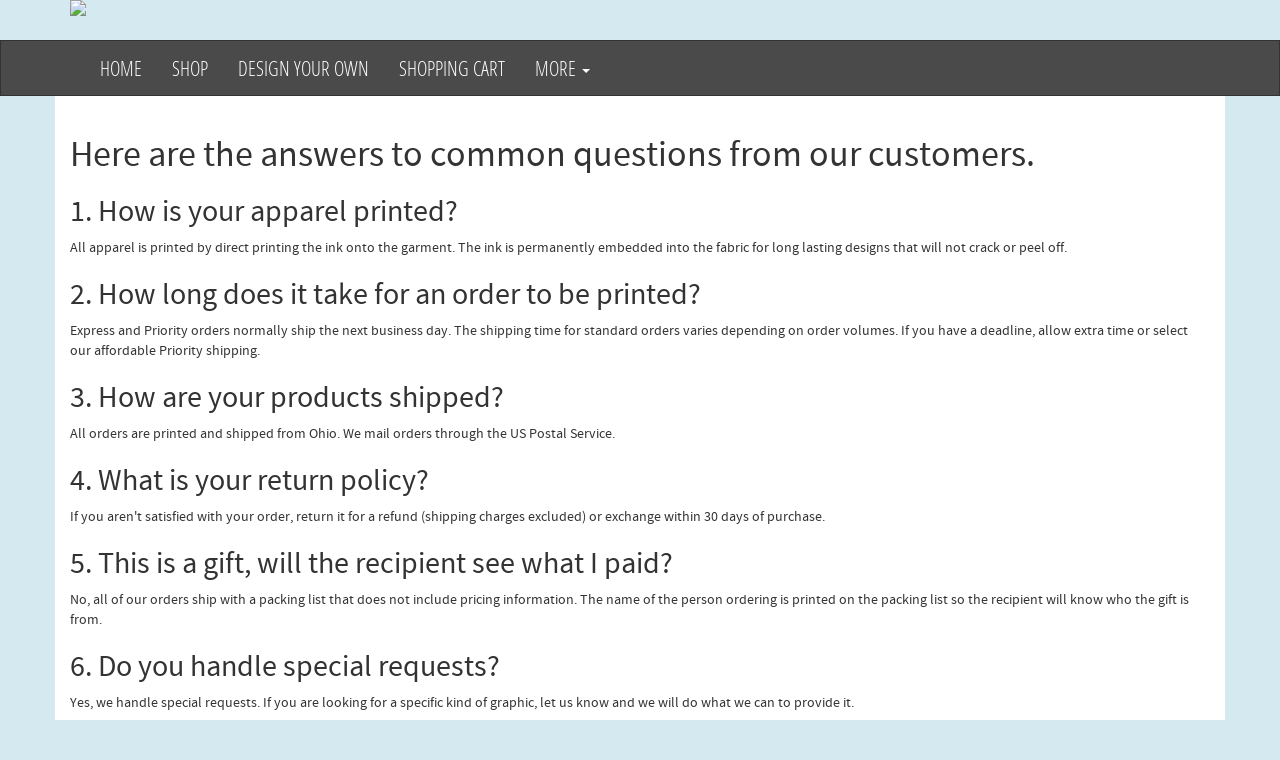

--- FILE ---
content_type: text/html; charset=UTF-8
request_url: http://www.homewiseshopperkids.com/faq.php
body_size: 3560
content:
<!DOCTYPE html>
<html>
    <head>
        <title>FAQ</title>
        <meta name="description" content=""/>
        <meta name="keywords" content=""/>
        <meta http-equiv="Content-Type" content="text/html; charset=utf-8"/>
        
		<meta name="viewport" content="width=device-width, initial-scale=1.0">
	<link rel="stylesheet" href="https://media.inktastic.com/style/54.8.2.css" type="text/css" charset="utf-8"/>
	<link rel="shortcut icon" href="/favicon.ico" type="image/x-icon" />
	<link href="http://fonts.googleapis.com/css?family=Roboto+Slab" rel="stylesheet" type="text/css">
		<link href="/dist/css/vendor.css" rel="stylesheet">
		<link href="/layout/css/style.css" rel="stylesheet">
	<script type="text/javascript" src="https://media.inktastic.com/scripts/lytebox.js"></script>
	<link rel="stylesheet" href="https://media.inktastic.com/scripts/lytebox.css" type="text/css" media="screen" />
		<style>
header{
	background: #d5e9f0;
}
body{
	background: #d5e9f0;
}
span.title{
	color: #e72363;
}
a {
    color: #666;
}
a:hover {
    color: #e72363;
}

.navbar-nav>li>a {
    line-height: 20px; /* Default is 20, setting explicitly */
}

.navbar-logo a {
    padding-top: 5px !important;
    padding-bottom: 5px !important;
}

.navbar-logo svg {
    height: 40px;
    width: auto;
    transition: transform 0.2s ease-in-out;
}

.navbar-logo a:hover svg {
    transform: scale(1.1);
}

/* Remove highlight from logo only */
.navbar-nav > li.navbar-logo > a:hover,
.navbar-nav > li.navbar-logo > a:focus,
.navbar-nav > li.navbar-logo.active > a,
.navbar-nav > li.navbar-logo.active > a:hover,
.navbar-nav > li.navbar-logo.active > a:focus {
    background-color: transparent !important;
}

/* Keep original text highlight for other items */
.navbar-inverse .navbar-nav > li:not(.navbar-logo) > a:hover {
    color: #fff !important;
}

		</style>
		
        
    </head>
    <body >
        
	<header>
	    <div class="container">
	        <div class="row">
	        	<!-- Logo -->
	            <div class="col-lg-8 col-md-8 col-sm-8 hidden-xs">
	            	<div class="well logo">
	            		<a href="http://www.homewiseshopperkids.com" title="Personalized Baby T-shirts  |  Custom Kids Clothing  |  Cute Kids T-shirts  |  HomewiseShopperKids.com"><img src="https://media.inktastic.com/images/logos/54.1.jpg" class="img-responsive" />
						</a>
	            	</div>
	            </div>
	            <!-- End Logo -->
	        	<!-- sale -->
    <div class="col-lg-4 col-md-4 col-sm-4 hidden-xs text-center"></span></div>
	        </div>
	    </div>
    </header>
	<!-- Navigation -->
    <nav class="navbar navbar-inverse" role="navigation">
        <div class="container">
            <div class="navbar-header">
                <button type="button" class="navbar-toggle" data-toggle="collapse" data-target=".navbar-ex1-collapse">
                    <span class="sr-only">Toggle navigation</span>
                    <span class="icon-bar"></span>
                    <span class="icon-bar"></span>
                    <span class="icon-bar"></span>
                </button>
                <!-- text logo on mobile view -->
                <a class="navbar-brand visible-xs" href="/">Homewise Shopper Kids T-shirts And Gifts</a>
            </div>
            <div class="collapse navbar-collapse navbar-ex1-collapse">
                <ul class="nav navbar-nav">
					<li><a href="http://www.homewiseshopperkids.com/">Home</a></li>
					<li><a href="http://www.homewiseshopperkids.com/Shop/">Shop</a></li>
					<li><a href="http://www.homewiseshopperkids.com/Personalized/">Design Your Own</a></li>
					<li><a href="http://www.homewiseshopperkids.com/cart.php" rel="nofollow">Shopping Cart</a></li>
					
                    <li class="nav-dropdown">
                        <a href="#" class="dropdown-toggle" data-toggle="dropdown">
                            More <span class="caret"></span>
                        </a>
                        <ul class="dropdown-menu"><li><a href="http://www.homewiseshopperkids.com/orders.php">Customer Service</a></li><li><a href="http://www.homewiseshopperkids.com/WorldwideShipping">Shipping Rates</a></li><li><a href="http://www.homewiseshopperkids.com/privacy.php">Privacy Policy</a></li><li><a href="http://www.homewiseshopperkids.com/faq.php">FAQ</a></li>
                       </ul>
                    </li>
                </ul>
            </div>
        </div>
    </nav>
    <!-- End Navigation -->
    <div class="container main-container">
    
        <h1>Here are the answers to common questions from our customers.</h1>
	<div align="left">
		<h2>1. How is your apparel printed?</h2>
		<p>All apparel is printed by direct printing the ink onto the garment.  The ink is permanently embedded into the fabric for long lasting designs that will not crack or peel off.</p>
		<h2>2. How long does it take for an order to be printed?</h2>
		<p>Express and Priority orders normally ship the next business day.  The shipping time for standard orders varies depending on order volumes.  If you have a deadline, allow extra time or select our affordable Priority shipping.</p>
		<h2>3. How are your products shipped?</h2>
		<p>All orders are printed and shipped from Ohio.  We mail orders through the US Postal Service.</p><h2>4. What is your return policy?</h2>
		<p>If you aren't satisfied with your order, return it for a refund (shipping charges excluded) or exchange within 30 days of purchase.</p>
		<h2>5. This is a gift, will the recipient see what I paid?</h2>
		<p>No, all of our orders ship with a packing list that does not include pricing information.  The name of the person ordering is printed on the packing list so the recipient will know who the gift is from.</p>
		<h2>6. Do you handle special requests?</h2>
		<p>Yes, we handle special requests. If you are looking for a specific kind of graphic, let us know and we will do what we can to provide it.</p></div>
    </div>
    <footer>
        <div class="container">
			<h4>Information</h4><div class="col-lg-4 col-md-4 col-sm-6"><a href="http://www.facebook.com/pages/HomewiseShopperKids/300948929969800?v=wall" target="_blank">Follow Us On Facebook</a></div><div class="col-lg-4 col-md-4 col-sm-6"><a href="http://twitter.com/HomewiseShopper" target="_blank">Follow Us On Twitter</a></div>
		</div>
        </div>
        <div class="navbar-inverse text-center copyright">
			<div class="centered"><img src="http://www.homewiseshopperkids.com/designer/cards.png" alt="credit cards"/><br/><br/><b>30 Day Returns</b><br/>All orders protected by a no hassle 30 day return policy.<br/>If you aren't satisfied, return it to <a href="http://custom.inktastic.com/">INKtastic</a> for a refund* or exchange within 30 days of purchase.<br/>*shipping fees excluded. Bulk orders excluded.<br/></div>
<!--6 0.00892 -->
			<div id="coupon-code"></div>


<!-- Start of StatCounter Code -->
<script type="text/javascript">
var sc_project=4778547; 
var sc_invisible=1; 
var sc_partition=54; 
var sc_click_stat=1; 
var sc_security="0728adc5"; 
</script>
 
<script type="text/javascript"
src="http://www.statcounter.com/counter/counter.js"></script><noscript><div
class="statcounter"><a title="web stats"
href="http://www.statcounter.com/free_web_stats.html"
target="_blank"><img class="statcounter"
src="http://c.statcounter.com/4778547/0/0728adc5/1/"
alt="web stats" ></a></div></noscript>
<!-- End of StatCounter Code -->
HOMEWISE SHOPPER KIDS is part of Homewise Shopper LLC
<font size="3">VISIT OUR OTHER HOMEWISE SHOPPER WEBSITES: 
<a href="http://www.booklovertshirts.com">BOOK LOVER T-SHIRTS</a> | <a href="http://www.cutecitytees.com">CUTE CITY TEES</a> | <a href="http://www.virtuosodesigner.com">VIRTUOSO DESIGNER.COM</a> | <a href="http://www.funnyoccupationtshirts.com">FUNNY OCCUPATION TSHIRTS</a> | <a href="http://www.bridetobetees.com">BRIDE TO BE TEES</a> | <a href="http://www.personalizedteachershirts.com">PERSONALIZED TEACHER SHIRTS</a> | <a href="http://www.weddinganniversarytshirts.com">WEDDING ANNIVERSARY TSHIRTS</a> | <a href="http://www.personalizedgraduate.com">GRADUATION T-SHIRTS</a> | <a href="http://www.cutepetshirts.com">CUTE PET SHIRTS</a> | <a href="http://www.personalizedgrandma.com">PERSONALIZED GRANDMA T-SHIRTS</a> | <a href="http://www.coupleshoptshirts.com">COUPLES T-SHIRTS</a> | <a href="http://www.cutehobbytshirts.com">CUTE HOBBY T-SHIRTS</a><p>
<font size="1"> Some of our designs are made with graphics from Copyright © Ne' Metzger <a href="http://www.clipartwhimsy.com">www.ClipartWhimsy.com</a>, <a href="http://www.digiwebstudio.com">http://www.digiwebstudio.com</a>, www.digiscrapkits.com, www.clipart.com, www.cherylseslardesigns.com, www.raggedyscrappin.com.</font> 

<script type="text/javascript">

  var _gaq = _gaq || [];
  _gaq.push(['_setAccount', 'UA-17191883-1']);
  _gaq.push(['_trackPageview']);

  (function() {
    var ga = document.createElement('script'); ga.type = 'text/javascript'; ga.async = true;
    ga.src = ('https:' == document.location.protocol ? 'https://ssl' : 'http://www') + '.google-analytics.com/ga.js';
    var s = document.getElementsByTagName('script')[0]; s.parentNode.insertBefore(ga, s);
  })();

</script>

        </div>
    </footer>

    <a href="#top" class="back-top text-center" onclick="$('body,html').animate({scrollTop:0},500); return false">
    	<i class="fa fa-angle-double-up"></i>
    </a>

		<script src="/dist/js/vendor.js"></script>
		<script src="/layout/js/mimity.js"></script>

    </body>
</html>